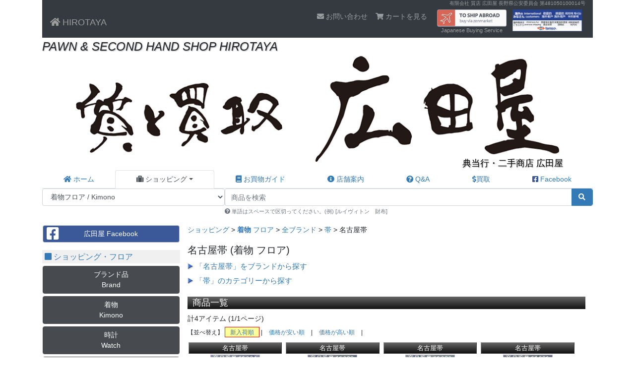

--- FILE ---
content_type: text/html; charset=UTF-8
request_url: https://www.hirotaya.co.jp/shopping/kimono/ALL/obi/nagoya-obi/1.html
body_size: 7050
content:
<!DOCTYPE html>
<html xmlns="http://www.w3.org/1999/xhtml" xml:lang="ja" lang="ja">
<head>
<meta charset="UTF-8" />
<meta http-equiv="X-UA-Compatible" content="IE=edge" />
<meta name="viewport" content="width=device-width, initial-scale=1.0 /">
<meta name="format-detection" content="telephone=no" />
<meta http-equiv="default-style" content="default" />
<link rel="shortcut icon" href="/favicon.ico" />
<link rel="stylesheet" media="all" href="/css/shared/include.css?v=20200809" title="default" />
<link rel="stylesheet" media="all" href="/css/shopping/shopping.css" title="default" />
<script src="/js/include.js"></script>
<script type="text/javascript" src="/js/shopping/shopping_menu.js" charset="UTF-8"></script>
<meta name="keywords" content="ブランド,リサイクル,質屋,通販,ブランドショップ,ルイヴィトン,呉服,和装,ウォッチ,時計,楽器,家電,お宝,ナイフ" />
<meta name="description" content="名古屋帯 着物質屋通販 - 激安リサイクルショップ" />
<title>名古屋帯 リサイクル 着物 - リサイクルショップ 広田屋 - 長野のブランド質屋通販</title>
</head>

<body id="shoppingSCategoryList">
<!--#container--><div id="container" class="container">
<!--header--><header id="header">
<!--nav-header--><div class="nav-header">
<div id="secondhandDealerNo">
<p title="古物商許可証番号"><a href="/guide/tuhanho.html">有限会社 質店 広田屋
長野県公安委員会
第481050100014号</a></p>
</div>

<nav class="navbar navbar-expand-md navbar-dark bg-dark">

<a class="navbar-brand" href="/"><span class="fas fa-home"></span> HIROTAYA</a>
<button type="button" class="navbar-toggler" data-toggle="collapse" data-target="#nav-menu-1">
<span class="sr-only">Toggle navigation</span>
<span class="fas fa-bars"><span class="menu">MENU</span></span>
</button>

<div class="collapse navbar-collapse justify-content-end" id="nav-menu-1">
<ul class="navbar-nav">
<li class="nav-item d-block d-md-none"><a class="nav-link" href="/" title="ホーム"><span class="fas fa-home fa-fw"></span> ホーム</a></li>
<li class="nav-item d-block d-md-none active"><a class="nav-link" href="/shopping/" title="ショッピング"><span class="fas fa-suitcase fa-fw"></span> ショッピング</a></li>
<li class="nav-item d-block d-md-none active"><a class="nav-link btn btn-warning" href="/order/cart.html"><span class="fas fa-shopping-cart"></span> カートの中を見る</a></li>
<li class="nav-item d-block d-md-none active"><a class="nav-link" href="/shopping/brand/" title="ブランド品 フロア">ブランド品 (Brand)</a></li>
<li class="nav-item d-block d-md-none active"><a class="nav-link" href="/shopping/kimono/" title="着物 フロア">着物 (Kimono)</a></li>
<li class="nav-item d-block d-md-none active"><a class="nav-link" href="/shopping/watch/" title="時計 フロア">時計 (Watch)</a></li>
<li class="nav-item d-block d-md-none active"><a class="nav-link" href="/shopping/jewelry/" title="ジュエリー フロア">ジュエリー (Jewelry)</a></li>
<li class="nav-item d-block d-md-none active"><a class="nav-link" href="/shopping/electronics/" title="家電 フロア">家電 (Electronics)</a></li>
<li class="nav-item d-block d-md-none active"><a class="nav-link" href="/shopping/fashion/" title="ファッション フロア">ファッション (Fashion)</a></li>
<li class="nav-item d-block d-md-none active"><a class="nav-link" href="/shopping/art/" title="美術品 フロア">美術品 (Art)</a></li>
<li class="nav-item d-block d-md-none active"><a class="nav-link" href="/shopping/instrument/" title="楽器 フロア">楽器 (Instrument)</a></li>
<li class="nav-item d-block d-md-none active"><a class="nav-link" href="/shopping/treasure/" title="お宝 フロア">お宝 (treasure)</a></li>
<li class="nav-item d-block d-md-none active"><a class="nav-link" href="/shopping/custom-knife/" title="カスタムナイフ フロア">カスタムナイフ (Custom Knife)</a></li>
<li class="nav-item d-block d-md-none active"><a class="nav-link" href="/shopping/gold_and_silver/" title="金製品・銀製品 フロア">金製品・銀製品 (Gold &amp; Silver)</a></li>
<li class="nav-item d-block d-md-none"><a class="nav-link" href="/guide/" title="お買物ガイド"><span class="fas fa-book fa-fw"></span> お買物ガイド</a></li>
<li class="nav-item d-block d-md-none"><a class="nav-link" href="/shop/" title="店舗案内"><span class="fas fa-info-circle fa-fw"></span> 店舗案内</a></li>
<li class="nav-item d-block d-md-none"><a class="nav-link" href="/faq/" title="Q&amp;A"><span class="fas fa-question-circle fa-fw"></span> Q&amp;A</a></li>
<li class="nav-item d-block d-md-none"><a class="nav-link" href="/purchase/" title="買取"><span class="fas fa-dollar-sign fa-fw"></span>買取</a></li>
<li class="nav-item d-block d-md-none"><a href="https://www.facebook.com/%E8%B3%AA%E5%BA%97-%E5%BA%83%E7%94%B0%E5%B1%8B-hirotaya-%E3%83%96%E3%83%A9%E3%83%B3%E3%83%89%E8%B2%A9%E5%A3%B2-%E8%B2%B7%E5%8F%96%E3%82%8A-352056168551063/" target="_blank" title="Facebook"><span class="fab fa-facebook-square fa-fw"></span> Facebook</a></li>
<li class="nav-item"><a class="nav-link" href="/contact/" title="お問い合わせ"><span class="fas fa-envelope"></span> お問い合わせ</a></li>
<li class="nav-item d-none d-md-block"><a class="nav-link" href="/order/cart.html"><span class="fas fa-shopping-cart"></span> カートを見る</a></li>
<li class="nav-item headerBanner"><div class="form-row">
<div class="headerBanner col ml-3 p-0">
<a href="https://zenmarket.jp/en/" target="_blank"><img src="//zenmarket.jp/img/partnership/common/banner_en/b235_60.png" alt="Buying proxy service (Goods from Japanese online shops and auctions). Buy from Japan with Zenmarket.Jp!" /></a><span class="notes"><a href="https://zenmarket.jp/"  target="_blank">Japanese Buying Service</a></span>
</div>
<div class="headerBanner col p-0">
<a href="https://www.tenso.com/static/lp_shop_index?ad_code1=BN-20180207115611" target="_blank"><img src="/images/banner/ipb_320x100_5l.gif" alt="海外発送/国際配送サービスの転送コム" title="" /></a>
</div>
</div>

</li>
</ul>
</div><!-- /.navbar-collapse -->
</nav>
</div><!--/nav-header-->

<!--top--><div id="top">
<h1><span>PAWN &amp; SECOND HAND SHOP HIROTAYA</span></h1>
<p class="logo"><a href="/"><img src="/images/skin/header/hirotaya_logo_2019.png" width="1140" height="222" alt="質と買取 質店・広田屋" title="質と買取 質店・広田屋" /></a></p>
<p class="zh" lang="zh"><small class="zh" lang="zh">典当行・二手商店 広田屋</small></p>
</div><!--/top-->

<!--globalNav--><nav id="globalNav" class="d-none d-md-block">
<ul class="nav nav-tabs nav-fill"><!--
--><li class="nav-item gNav1"><a class="nav-link" href="/" title="ホーム"><span class="fas fa-home"></span> ホーム</a></li><!--

--><li class="nav-item dropdown gNav2"><a class="nav-link dropdown-toggle active" href="/shopping/" data-toggle="dropdown" title="ショッピング"><span class="fas fa-suitcase"></span> ショッピング<span class="caret"></span></a>
<div class="dropdown-menu">
<a class="dropdown-item" href="/shopping/brand/" title="ブランド品 フロア">ブランド品 / Brand</a>
<a class="dropdown-item" href="/shopping/kimono/" title="着物 フロア">着物 / Kimono</a>
<a class="dropdown-item" href="/shopping/watch/" title="時計 フロア">時計 / Watch</a>
<a class="dropdown-item" href="/shopping/jewelry/" title="ジュエリー フロア">ジュエリー / Jewelry</a>
<a class="dropdown-item" href="/shopping/electronics/" title="家電 フロア">家電 / Electronics</a>
<a class="dropdown-item" href="/shopping/fashion/" title="ファッション フロア">ファッション / Fashion</a>
<a class="dropdown-item" href="/shopping/art/" title="美術品 フロア">美術品 / Art</a>
<a class="dropdown-item" href="/shopping/instrument/" title="楽器 フロア">楽器 / Instrument</a>
<a class="dropdown-item" href="/shopping/treasure/" title="お宝 フロア">お宝 / treasure</a>
<a class="dropdown-item" href="/shopping/custom-knife/" title="カスタムナイフ フロア">カスタムナイフ / Custom Knife</a>
<a class="dropdown-item" href="/shopping/gold_and_silver/" title="金製品・銀製品 フロア">金製品・銀製品 / Gold &amp; Silver</a>
</div>
</li><!--
--><li class="nav-item gNav3"><a class="nav-link" href="/guide/" title="お買物ガイド"><span class="fas fa-book"></span> お買物ガイド</a></li><!--
--><li class="nav-item gNav4"><a class="nav-link" href="/shop/" title="店舗案内"><span class="fas fa-info-circle"></span> 店舗案内</a></li><!--
--><li class="nav-item gNav5"><a class="nav-link" href="/faq/" title="Q&amp;A"><span class="fas fa-question-circle"></span> Q&amp;A</a></li><!--
--><li class="nav-item gNav6"><a class="nav-link" href="/purchase/" title="買取"><span class="fas fa-dollar-sign"></span>買取</a></li><!--
--><li class="nav-item gNav7"><a class="nav-link" href="https://www.facebook.com/%E8%B3%AA%E5%BA%97-%E5%BA%83%E7%94%B0%E5%B1%8B-hirotaya-%E3%83%96%E3%83%A9%E3%83%B3%E3%83%89%E8%B2%A9%E5%A3%B2-%E8%B2%B7%E5%8F%96%E3%82%8A-352056168551063/" target="_blank" title="Facebook"><span class="fab fa-facebook-square"></span> Facebook</a></li><!--
--></ul>
</nav><!--/globalNav-->
<!--itemSearchBox--><div id="itemSearchBox">
<form action="/search/" method="get" id="searchForm" role="search">
<div class="form-row">
<!--col--><div class="col pr-0">
<select name="fc" class="form-control" onchange="jQuery('#searchKeyword').attr('placeholder', 
jQuery('option:selected', this).text() + 'の商品を検索'
);">
<option value="">全フロア / All floors</option>
<option value="brand">ブランド品フロア / Brand</option>
<option value="kimono" selected="selected">着物フロア / Kimono</option>
<option value="watch">時計フロア / Watch</option>
<option value="jewelry">ジュエリーフロア / Jewelry</option>
<option value="electronics">家電フロア / Electronics</option>
<option value="fashion">ファッションフロア / Fashion</option>
<option value="art">美術品フロア / Art</option>
<option value="instrument">楽器フロア / Instrument</option>
<option value="treasure">お宝フロア / treasure</option>
<option value="custom-knife">カスタムナイフフロア / Custom Knife</option>
<option value="gold_and_silver">金製品・銀製品フロア / Gold &amp; Silver</option>
</select>
</div><!--/col-->

<!--col--><div class="col-8 pl-0">
<div class="input-group">
<input class="form-control" type="text" name="q" id="searchWord" size="20" maxlength="200" placeholder="商品を検索" title="予約検索" value="" required="required" />
<div class="input-group-append">
<button class="btn btn-primary form-control" type="submit" title="検索"><span class="fas fa-fw fa-search"></span></button>
</div>
</div>
<small class="help form-text text-muted d-none d-md-block"><span class="fas fa-question-circle"></span> 単語はスペースで区切ってください。(例) [ルイヴィトン　財布]</small>
</div><!--/col-->
</div><!--form-row-->

<small class="help form-text text-muted d-block d-md-none ml-1"><span class="fas fa-question-circle"></span> 単語はスペースで区切ってください。(例) [ルイヴィトン　財布]</small>
</form>
</div><!--/itemSearchBox-->
</header><!--/header--><!--#wrapper--><div id="wrapper" class="container-fluid">
<!--wrapper_row--><div class="row">

<!--#main--><main id="main" class="col-lg-9 order-lg-2 contents">
<!--article--><article>
<!--section--><div class="section" id="topicpath">
<p><a href="/shopping/">ショッピング</a> &gt; 
<a href="/shopping/kimono/"><em>着物</em> フロア</a> &gt; 
<a href="/shopping/kimono/ALL/1.html">全ブランド</a> &gt; 
<a href="/shopping/kimono/ALL/obi/1.html">帯</a> &gt; 
名古屋帯
</p>
</div><!--/section-->

<!--section--><div class="section floorTop">
<h2> 名古屋帯 <span class="floorName">(着物 フロア)</span></h2>

<!--brandList--><div id="brandList">
<h3 class="list" id="brandH"><a href="#brandMenu" onclick="return hideShowElement('brandNameList');">「名古屋帯」をブランドから探す</a></h3>

<ul id="brandNameList">
<li><a href="/shopping/kimono/misc/obi/nagoya-obi/1.html" title="その他">その他</a></li>
</ul>
</div><!--/brandList-->
<!--categoryList--><div id="categoryList">
<h3 class="list" id="categoryH"><a href="#categoryMenu" onclick="return hideShowElement('categoryNameList');">「帯」のカテゴリーから探す</a></h3>

<div id="categoryNameList">
<h4><a href="/shopping/kimono/ALL/obi/1.html"> 帯</a></h4>
<ul>
<li><a href="/shopping/kimono/ALL/obi/nagoya-obi/1.html">名古屋帯</a></li>
</ul>

</div>
</div><!--/categoryList-->

</div><!--/section-->

<!--kimono floor--><div class="kimono">

<!--section--><div class="section" id="items">
<h3> 商品一覧</h3>

<p>計4アイテム (1/1ページ)</p>

<div class="order_select">
<p>【並べ替え】
<span class="order_new current"><a href="/shopping/kimono/ALL/obi/nagoya-obi/1.html" rel="nofollow">新入荷順</a></span> | 
<span class="order_low"><a href="/shopping/kimono/ALL/obi/nagoya-obi/1.html?order=low" rel="nofollow">価格が安い順</a></span> | 
<span class="order_high"><a href="/shopping/kimono/ALL/obi/nagoya-obi/1.html?order=high" rel="nofollow">価格が高い順</a></span> | 
</p>
</div>


<div class="items">
<h4 class="nobrand"><span class="brand">&nbsp;</span> <span class="category">名古屋帯</span></h4>
<p class="photo"><a href="/shopping/kimono/Detail/11064.html" title="詳細ページへ"><img src="/images/goods/kimono/11/11064-1_prev.jpg" width="100" alt="商品番号 11064 : Misc 名古屋帯" title="" /></a></p>

<div class="statuses">
<ul>
<li class="rank A">中古 A</li></ul>
</div>

<ul>
<li class="price">8,000円</li>
<li class="itemName"><a href="/shopping/kimono/Detail/11064.html">片輪車 </a></li>
</ul>
</div>
<div class="items">
<h4 class="nobrand"><span class="brand">&nbsp;</span> <span class="category">名古屋帯</span></h4>
<p class="photo"><a href="/shopping/kimono/Detail/11063.html" title="詳細ページへ"><img src="/images/goods/kimono/11/11063-1_prev.jpg" width="100" alt="商品番号 11063 : Misc 名古屋帯" title="" /></a></p>

<div class="statuses">
<ul>
<li class="rank A">中古 A</li></ul>
</div>

<ul>
<li class="price">8,000円</li>
<li class="itemName"><a href="/shopping/kimono/Detail/11063.html">吉祥紋 </a></li>
</ul>
</div>
<div class="items">
<h4 class="nobrand"><span class="brand">&nbsp;</span> <span class="category">名古屋帯</span></h4>
<p class="photo"><a href="/shopping/kimono/Detail/11062.html" title="詳細ページへ"><img src="/images/goods/kimono/11/11062-1_prev.jpg" width="100" alt="商品番号 11062 : Misc 名古屋帯" title="" /></a></p>

<div class="statuses">
<ul>
<li class="rank A">中古 A</li></ul>
</div>

<ul>
<li class="price">8,000円</li>
<li class="itemName"><a href="/shopping/kimono/Detail/11062.html">渦巻 紗 夏帯 </a></li>
</ul>
</div>
<div class="items">
<h4 class="nobrand"><span class="brand">&nbsp;</span> <span class="category">名古屋帯</span></h4>
<p class="photo"><a href="/shopping/kimono/Detail/11061.html" title="詳細ページへ"><img src="/images/goods/kimono/11/11061-1_prev.jpg" width="100" alt="商品番号 11061 : Misc 名古屋帯" title="" /></a></p>

<div class="statuses">
<ul>
<li class="rank Aminus">中古 A-</li></ul>
</div>

<ul>
<li class="price">7,000円</li>
<li class="itemName"><a href="/shopping/kimono/Detail/11061.html">牡丹と紗綾型 </a></li>
</ul>
</div>


</div><!--/section-->
</div><!--/kimono floor-->


</article><!--/article-->

</main><!--/#main-->

<!--sidebar--><aside id="sidebar" class="col-lg-3 order-lg-1">
<div class="corner" id="fbMenu">
<h2 class="sr-only"><span class="fab fa-facebook-square"></span> Facebook</h2>
<!--inner--><div class="inner">
<ul class="list-unstyled row">
<li class="col-12 col-md-4 col-lg-12 facebook"><a class="btn btn-default" href="https://www.facebook.com/%E8%B3%AA%E5%BA%97-%E5%BA%83%E7%94%B0%E5%B1%8B-hirotaya-%E3%83%96%E3%83%A9%E3%83%B3%E3%83%89%E8%B2%A9%E5%A3%B2-%E8%B2%B7%E5%8F%96%E3%82%8A-352056168551063/" target="_blank" title="Facebook"><span class="fab fa-facebook-square  fa-fw fa-2x"></span> 広田屋 Facebook</a></li>
</ul>
</div><!--/inner-->
</div>

<div class="corner" id="floorMenu">
<h2><a href="/shopping/"><span class="fas fa-square"></span> ショッピング・フロア</a></h2>
<!--inner--><div class="inner">
<ul class="list-unstyled row">
<li class="col-6 col-md-4 col-lg-12"><a class="btn btn-floor" href="/shopping/brand/" title="ブランド品 フロア">ブランド品<br />Brand</a></li>
<li class="col-6 col-md-4 col-lg-12"><a class="btn btn-floor" href="/shopping/kimono/" title="着物 フロア">着物<br />Kimono</a></li>
<li class="col-6 col-md-4 col-lg-12"><a class="btn btn-floor" href="/shopping/watch/" title="時計 フロア">時計<br />Watch</a></li>
<li class="col-6 col-md-4 col-lg-12"><a class="btn btn-floor" href="/shopping/jewelry/" title="ジュエリー フロア">ジュエリー<br />Jewelry</a></li>
<li class="col-6 col-md-4 col-lg-12"><a class="btn btn-floor" href="/shopping/electronics/" title="家電 フロア">家電<br />Electronics</a></li>
<li class="col-6 col-md-4 col-lg-12"><a class="btn btn-floor" href="/shopping/fashion/" title="ファッション フロア">ファッション<br />Fashion</a></li>
<li class="col-6 col-md-4 col-lg-12"><a class="btn btn-floor" href="/shopping/art/" title="美術品 フロア">美術品<br />Art</a></li>
<li class="col-6 col-md-4 col-lg-12"><a class="btn btn-floor" href="/shopping/instrument/" title="楽器 フロア">楽器<br />Instrument</a></li>
<li class="col-6 col-md-4 col-lg-12"><a class="btn btn-floor" href="/shopping/treasure/" title="お宝 フロア">お宝<br />treasure</a></li>
<li class="col-6 col-md-4 col-lg-12"><a class="btn btn-floor" href="/shopping/custom-knife/" title="カスタムナイフ フロア">カスタムナイフ<br />Custom Knife</a></li>
<li class="col-6 col-md-4 col-lg-12"><a class="btn btn-floor" href="/shopping/gold_and_silver/" title="金製品・銀製品 フロア">金製品・銀製品<br />Gold &amp; Silver</a></li>
</ul>
</div><!--/inner-->
</div>

<div class="corner" id="infoMenu">
<h2 title="インフォメーション"><span class="fas fa-square"></span> インフォメーション</h2>
<!--inner--><div class="inner">
<ul class="list-unstyled row">
<li class="col-6 col-md-4 col-lg-12"><a class="btn btn-warning" href="/order/cart.html"><span class="fas fa-shopping-cart"></span> カートの中を見る</a></li>
<li class="col-6 col-md-4 col-lg-12"><a class="btn btn-default" href="/shopping/"><span class="fas fa-suitcase fa-fw"></span> ショッピング</a></li>
<li class="col-6 col-md-4 col-lg-12"><a class="btn btn-default" href="/guide/"><span class="fas fa-book fa-fw"></span> お買物ガイド</a></li>
<li class="col-6 col-md-4 col-lg-12"><a class="btn btn-default" href="/guide/after_service.html"><span class="fas fa-medkit fa-fw"></span> 保証・アフターサービス</a></li>
<li class="col-6 col-md-4 col-lg-12"><a class="btn btn-default" href="/guide/postage_list.html"><span class="fas fa-truck fa-fw"></span> 全国送料一覧</a></li>
<li class="col-6 col-md-4 col-lg-12"><a class="btn btn-default" href="/guide/tuhanho.html"><span class="far fa-file-alt fa-fw"></span> 通販法表記</a></li>
<li class="col-6 col-md-4 col-lg-12"><a class="btn btn-default" href="/guide/ivory.html"><span class="fas fa-chess-knight fa-fw"></span> 特別国際種事業者</a></li>
<li class="col-6 col-md-4 col-lg-12"><a class="btn btn-default" href="https://www.facebook.com/%E8%B3%AA%E5%BA%97-%E5%BA%83%E7%94%B0%E5%B1%8B-hirotaya-%E3%83%96%E3%83%A9%E3%83%B3%E3%83%89%E8%B2%A9%E5%A3%B2-%E8%B2%B7%E5%8F%96%E3%82%8A-352056168551063/" target="_blank" title="Facebook"><span class="fab fa-facebook-square  fa-fw"></span> Facebook</a></li>
<li class="col-6 col-md-4 col-lg-12"><a class="btn btn-default" href="/feed/rss.xml"><span class="fas fa-rss fa-fw"></span> RSS 新入荷情報配信</a></li>
<li class="col-6 col-md-4 col-lg-12"><a class="btn btn-default" href="/contact/"><span class="fas fa-envelope fa-fw"></span> お問い合わせ</a></li>
</ul>
</div><!--/inner-->
</div>
<div class="corner" id="sideBanner">
<!--inner--><div class="inner">
<a href="https://zenmarket.jp/en/" target="_blank"><img src="//zenmarket.jp/img/partnership/common/banner_en/b235_60.png" alt="Buying proxy service (Goods from Japanese online shops and auctions). Buy from Japan with Zenmarket.Jp!" /></a><span class="notes"><a href="https://zenmarket.jp/"  target="_blank">Japanese Buying Service</a></span>
</div><!--/inner-->

<!--inner--><div class="inner">
<a href="https://www.tenso.com/static/lp_shop_index?ad_code1=BN-20180207115611" target="_blank"><img src="/images/banner/ipb_320x100_5l.gif" alt="海外発送/国際配送サービスの転送コム" title="" /></a>
<a href="https://www.tenso.com/static/lp_shop_index?ad_code1=BN-20180207115611" target="_blank"><img src="//www2.tenso.com/ext/banner.php?f=ipb02_320_100_5l.gif" alt="海外発送/国際配送サービスの転送コム" title="" class="tensoBanner" /></a>
</div><!--/inner-->
</div>
<!--bizCalendar--><div class="corner" id="bizCalendar">
<h2 title="休業日カレンダー"><span class="fas fa-calendar"></span> 休業日カレンダー</h2>
<!--inner--><div class="inner">
<table class="calendar">
<caption><span class="fas fa-calendar"></span> 2026年01月 休業日 <span class="nextMonth"><a href="/shop/">翌月 <span class="fas fa-angle-double-right"></span></a></span></caption>
<thead>
<tr>
<th class="sun">日</th>
<th class="weekday">月</th>
<th class="weekday">火</th>
<th class="weekday">水</th>
<th class="weekday">木</th>
<th class="weekday">金</th>
<th class="sat">土</th>
</tr>
</thead>

<tbody>
<tr>
<td class="sun">
&nbsp;</td>
<td class="weekday">
&nbsp;</td>
<td class="weekday">
&nbsp;</td>
<td class="weekday">
&nbsp;</td>
<td class="weekday holiday" title="元日">
<p><span class="day">1</span></p><div class="shop">
<p class="ht">&nbsp;</p>
</div>
</td>
<td class="weekday">
<p><span class="day">2</span></p><div class="shop">
<p class="ht">&nbsp;</p>
</div>
</td>
<td class="sat">
<p><span class="day">3</span></p><div class="shop">
<p class="ht">&nbsp;</p>
</div>
</td>
</tr>
<tr>
<td class="sun">
<p><span class="day">4</span></p><div class="shop">
<p class="ht">&nbsp;</p>
</div>
</td>
<td class="weekday">
<p><span class="day">5</span></p><div class="shop">
<p class="ht">&nbsp;</p>
</div>
</td>
<td class="weekday">
<p><span class="day">6</span></p><div class="shop">
<p class="ht"><span class="btn btn-xs btn-danger" title="本店">本</span></p>
</div>
</td>
<td class="weekday">
<p><span class="day">7</span></p><div class="shop">
<p class="ht">&nbsp;</p>
</div>
</td>
<td class="weekday">
<p><span class="day">8</span></p><div class="shop">
<p class="ht">&nbsp;</p>
</div>
</td>
<td class="weekday">
<p><span class="day">9</span></p><div class="shop">
<p class="ht">&nbsp;</p>
</div>
</td>
<td class="sat">
<p><span class="day">10</span></p><div class="shop">
<p class="ht">&nbsp;</p>
</div>
</td>
</tr>
<tr>
<td class="sun">
<p><span class="day">11</span></p><div class="shop">
<p class="ht">&nbsp;</p>
</div>
</td>
<td class="weekday holiday" title="成人の日">
<p><span class="day">12</span></p><div class="shop">
<p class="ht">&nbsp;</p>
</div>
</td>
<td class="weekday">
<p><span class="day">13</span></p><div class="shop">
<p class="ht"><span class="btn btn-xs btn-danger" title="本店">本</span></p>
</div>
</td>
<td class="weekday">
<p><span class="day">14</span></p><div class="shop">
<p class="ht">&nbsp;</p>
</div>
</td>
<td class="weekday">
<p><span class="day">15</span></p><div class="shop">
<p class="ht">&nbsp;</p>
</div>
</td>
<td class="weekday">
<p><span class="day">16</span></p><div class="shop">
<p class="ht">&nbsp;</p>
</div>
</td>
<td class="sat">
<p><span class="day">17</span></p><div class="shop">
<p class="ht">&nbsp;</p>
</div>
</td>
</tr>
<tr>
<td class="sun">
<p><span class="day">18</span></p><div class="shop">
<p class="ht">&nbsp;</p>
</div>
</td>
<td class="weekday">
<p><span class="day">19</span></p><div class="shop">
<p class="ht">&nbsp;</p>
</div>
</td>
<td class="weekday">
<p><span class="day">20</span></p><div class="shop">
<p class="ht"><span class="btn btn-xs btn-danger" title="本店">本</span></p>
</div>
</td>
<td class="weekday">
<p><span class="day">21</span></p><div class="shop">
<p class="ht">&nbsp;</p>
</div>
</td>
<td class="weekday">
<p><span class="day">22</span></p><div class="shop">
<p class="ht">&nbsp;</p>
</div>
</td>
<td class="weekday">
<p><span class="day">23</span></p><div class="shop">
<p class="ht">&nbsp;</p>
</div>
</td>
<td class="sat">
<p><span class="day">24</span></p><div class="shop">
<p class="ht">&nbsp;</p>
</div>
</td>
</tr>
<tr>
<td class="sun">
<p><span class="day">25</span></p><div class="shop">
<p class="ht">&nbsp;</p>
</div>
</td>
<td class="weekday">
<p><span class="day">26</span></p><div class="shop">
<p class="ht">&nbsp;</p>
</div>
</td>
<td class="weekday">
<p><span class="day">27</span></p><div class="shop">
<p class="ht"><span class="btn btn-xs btn-danger" title="本店">本</span></p>
</div>
</td>
<td class="weekday">
<p><span class="day">28</span></p><div class="shop">
<p class="ht">&nbsp;</p>
</div>
</td>
<td class="weekday">
<p><span class="day">29</span></p><div class="shop">
<p class="ht">&nbsp;</p>
</div>
</td>
<td class="weekday">
<p><span class="day">30</span></p><div class="shop">
<p class="ht">&nbsp;</p>
</div>
</td>
<td class="sat">
<p><span class="day">31</span></p><div class="shop">
<p class="ht">&nbsp;</p>
</div>
</td>
</tr>
</tbody>
</table>

<div class="explanatory">
<p><span class="btn btn-xs btn-danger" title="本店">本</span> <a href="/shop/#honten">本店</a>
</div>
</div><!--/inner-->
</div><!--/bizCalendar-->

<div class="corner" id="brandMenu">
<h2 title="ブランド"><span class="fas fa-square fa-fw"></span>ブランド</h2>
<!--inner--><div class="inner">
<h3>着物 フロア</h3>
<ul class="row m-0">
<li class="col-6 col-md-4 col-lg-12"><a href="/shopping/kimono/misc/1.html" title="その他">その他</a></li>
</ul>
</div><!--/inner-->
</div>

<div class="corner" id="categoryMenu">
<h2 title="カテゴリー"><span class="fas fa-fw fa-square"></span>カテゴリー</h2>
<!--inner--><div class="inner">
<h3>着物 フロア</h3>
<h4 class="mt-0"><a href="/shopping/kimono/ALL/kimono/1.html">着物</a></h4>
<ul class="row m-0">
<li class="col-6 col-md-4 col-lg-12"><a href="/shopping/kimono/ALL/kimono/furisode/1.html">振袖</a></li>
<li class="col-6 col-md-4 col-lg-12"><a href="/shopping/kimono/ALL/kimono/houmongi/1.html">訪問着</a></li>
<li class="col-6 col-md-4 col-lg-12"><a href="/shopping/kimono/ALL/kimono/komon/1.html">小紋</a></li>
<li class="col-6 col-md-4 col-lg-12"><a href="/shopping/kimono/ALL/kimono/muji/1.html">無地</a></li>
<li class="col-6 col-md-4 col-lg-12"><a href="/shopping/kimono/ALL/kimono/tsumugi/1.html">紬</a></li>
</ul>

<h4 class="mt-0"><a href="/shopping/kimono/ALL/obi/1.html">帯</a></h4>
<ul class="row m-0">
<li class="col-6 col-md-4 col-lg-12"><a href="/shopping/kimono/ALL/obi/nagoya-obi/1.html">名古屋帯</a></li>
</ul>

</div><!--/inner-->
</div>
</aside><!--/sidebar-->
</div><!--/wrapper_row-->
</div><!--/#wrapper-->
<!--footer--><footer id="footer">
<!--footerNav--><div id="footerNav">
<ul>
<li><a href="/contact/">お問い合わせ</a></li><!-- 
--><li><a href="/shop/">店舗案内</a></li><!-- 
--><li><a href="/guide/tuhanho.html">通販法表記</a></li><!-- 
--><li><a href="/guide/ivory.html">特別国際種事業者の表示</a></li><!-- 
--><li><a href="/guide/privacy.html">プライバシーポリシー</a></li><!-- 
--><li><a href="/link/">リンク</a></li><!--
--><li><a href="/sitemap/">サイトマップ</a></li><!-- 
--><li><a href="https://www.facebook.com/%E8%B3%AA%E5%BA%97-%E5%BA%83%E7%94%B0%E5%B1%8B-hirotaya-%E3%83%96%E3%83%A9%E3%83%B3%E3%83%89%E8%B2%A9%E5%A3%B2-%E8%B2%B7%E5%8F%96%E3%82%8A-352056168551063/" target="_blank">Facebook</a></li><!-- 
--></ul>
</div><!--/footerNav-->

<!--freePostageCampaign--><div class="freePostageCampaign">
<p>ブランド質屋通販 質店 広田屋なら全品送料無料！</p>
</div><!--/freePostageCampaign-->

<!--shops--><div class="shops">
<address class="qrcode">
<span class="notes"><img src="/images/qrcode/hirotaya.co.jp_qrcode.png" width="123" height="123" alt="広田屋のURLのQRコードです。" title="広田屋のURLのQRコードです。" /></span><br />
<span class="notes">www.hirotaya.co.jp</span>
</address>

<!--inner--><div class="inner">

<!--inner2--><div class="inner2">
<address class="shopAddress">
<span class="notes">ブランド質屋通販・時計・家電・宝石・楽器…</span><br />
<span class="shop"><a href="/shop/#honten">質店・広田屋 (本店)</a></span><br />
<span class="address">住所 長野県長野市金井田112</span>
</address>
</div><!--/inner2-->

</div><!--/inner-->
</div><!--/shops-->


<address class="copyright">
<span class="email"><span class="fas fa-envelope" title="&#69;&#109;&#97;&#105;&#108;"></span> <script>showEmail();</script></span><br />
<span class="copyright">Copyright &copy; 2026 PAWN &amp; SECOND HAND SHOP HIROTAYA Co.,Ltd. All Rights Reserved.</span></address>


</footer><!--/footer-->

<!-- WorldShopping Checkout -->
<script charset="UTF-8" async="true" src="https://checkout-api.worldshopping.jp/v1/script?token=hirotaya_co_jp"></script>
<!-- End WorldShopping Checkout -->
</div><!--/#container-->
</body>
</html>


--- FILE ---
content_type: text/css
request_url: https://www.hirotaya.co.jp/css/shared/include.css?v=20200809
body_size: 272
content:
@charset "UTF-8";
/*	サイト共通 CSS	*/
/*
@import url(basic.css);
@import "shared.css";
@import "header.css";
@import "footer.css";
@import "sidebar.css";
@import "contents.css";
@import "input_forms.css";
@import "color_styles.css";
@import "buttons.css";
@import "../lightbox.css";
*/
@import url(../../lib/fonts/fontawesome5/css/all.min.css);
@import url(../../bs4/css/bootstrap.custom.css);
@import url(shared.css);
@import url(footer.css);
@import url("footer.css?v=20200809");
@import url(../lightbox.css);


--- FILE ---
content_type: text/css
request_url: https://www.hirotaya.co.jp/css/shopping/shopping.css
body_size: 1767
content:
@charset "UTF-8";
/*	ショッピング	*/
/*	ショッピングトップ	*/
/* line 6, ../../sass/shopping/shopping.scss */
div#floorList li {
  width: 100%;
  margin: 0 5px 10px 0;
  display: inline-block;
  vertical-align: top;
}

/* line 13, ../../sass/shopping/shopping.scss */
div#floorList li a.btn {
  width: 100%;
  box-shadow: 2px 2px 3px rgba(0, 0, 0, 0.3);
}

/*タブレットサイズ以下*/
@media (max-width: 991px) {
  /* line 20, ../../sass/shopping/shopping.scss */
  div#floorList li {
    width: 100%;
  }
}
/*タブレットサイズ以上*/
@media (min-width: 768px) {
  /* line 27, ../../sass/shopping/shopping.scss */
  div#floorList li {
    width: 49%;
  }
}
/*デスクトップサイズ以上*/
@media (min-width: 992px) {
  /* line 34, ../../sass/shopping/shopping.scss */
  div#floorList li {
    width: 32%;
  }
}
/*	items - 商品一覧	*/
/* line 41, ../../sass/shopping/shopping.scss */
div.cycle {
  width: 100%;
  overflow: auto;
  margin: 0 0 10px 0;
}

/* line 47, ../../sass/shopping/shopping.scss */
div#items h3 {
  padding: 3px 0;
  text-indent: 10px;
  color: #fff;
  background: #111;
  background: linear-gradient(#666, #111);
}

/* line 54, ../../sass/shopping/shopping.scss */
div.items {
  margin: 0 0px 0 0;
  width: 24%;
  padding: 2px;
  line-height: 1.2;
  text-align: center;
  vertical-align: top;
  display: inline-block;
}

@media (max-width: 767px) {
  /* line 65, ../../sass/shopping/shopping.scss */
  div.items {
    width: 49%;
  }
}
@media (max-width: 480px) {
  /* line 71, ../../sass/shopping/shopping.scss */
  div.items {
    width: 100%;
  }
}
/* line 76, ../../sass/shopping/shopping.scss */
div.items h4 {
  margin: 0 0 2px 0;
  font-size: 13px;
  font-size: 0.8125rem;
  line-height: 1.0;
  color: #fff;
  background: #333;
}

/* line 84, ../../sass/shopping/shopping.scss */
div.items h4 span.brand {
  display: block;
  padding: 4px 0px;
  border-top: 1px solid #999;
  border-left: 1px solid #999;
  border-right: 1px solid #333;
  border-bottom: 1px solid #333;
  background: #111;
  background: linear-gradient(#666, #111);
  white-space: nowrap;
  overflow: hidden;
  text-overflow: ellipsis;
}

/* line 95, ../../sass/shopping/shopping.scss */
div.items h4.nobrand span.brand {
  display: block;
  padding: 4px 0px;
  background-repeat: repeat-y;
  background-position: top left;
  background-image: none;
  background: #fff;
  border: 1px solid #fff;
  border-bottom-width: 0px;
}

/* line 106, ../../sass/shopping/shopping.scss */
div.items h4 span.category {
  display: block;
  padding: 4px 0px;
  border-top: 1px solid #999;
  border-left: 1px solid #999;
  border-right: 1px solid #333;
  border-bottom: 1px solid #333;
  background: #111;
  background: linear-gradient(#666, #111);
  white-space: nowrap;
  overflow: hidden;
  text-overflow: ellipsis;
}

/* line 117, ../../sass/shopping/shopping.scss */
div.items ul {
  margin: 0;
  padding: 0;
  line-height: 1.2;
  list-style-type: none;
}

/* line 124, ../../sass/shopping/shopping.scss */
div.items .photo {
  margin: 0 auto;
  width: 100px;
  height: 100px;
  line-height: 1.0;
  overflow: hidden;
  border: 1px solid #bac;
  border-bottom-width: 0;
}

/* line 134, ../../sass/shopping/shopping.scss */
div.items .photo a {
  display: block;
  width: 100px;
  height: 100px;
  display: table-cell;
  vertical-align: middle;
  background: #f0f0f0;
}

/* line 151, ../../sass/shopping/shopping.scss */
div.items li.rank img {
  border: 1px solid #bac;
  border-top-width: 0;
}

/* line 156, ../../sass/shopping/shopping.scss */
div.items li.itemName span.brandName {
  display: block;
}

/* line 161, ../../sass/shopping/shopping.scss */
div.items div.statuses > ul {
  width: 100%;
  list-style-type: none;
  margin: 0;
  padding: 0;
}
/* line 167, ../../sass/shopping/shopping.scss */
div.items div.statuses > ul > li {
  width: 100px;
  margin: 0 auto;
  padding: 6px 0;
  text-align: center;
  font-size: 13px;
  font-size: 0.8125rem;
  font-weight: bold;
  color: #fff;
  border-radius: 2px;
  background: #636060;
  /* Old browsers */
  background: linear-gradient(to bottom, #a3a0a0 0%, #636060 100%);
  line-height: 1/0;
}

/*	ピックアップアイテム	*/
/* line 183, ../../sass/shopping/shopping.scss */
div#pickupItems h3 {
  padding: 3px 0;
  text-indent: 10px;
  color: #fff;
  background: #dbd597;
  background: linear-gradient(to bottom, #dbd597 0%, #b5af71 50%, #908a4c 100%);
}

/* line 190, ../../sass/shopping/shopping.scss */
div#pickupItems div.items h4 span.brand {
  border-top: 1px solid #ffc;
  border-left: 1px solid #ffc;
  border-right: 1px solid #550;
  border-bottom: 1px solid #550;
  color: #fff;
  background: #dbd597;
  background: linear-gradient(to bottom, #dbd597 0%, #b5af71 50%, #908a4c 100%);
}

/* line 199, ../../sass/shopping/shopping.scss */
div#pickupItems div.items h4.nobrand span.brand {
  display: block;
  padding: 4px 0px;
  background-repeat: repeat-y;
  background-position: top left;
  background-image: none;
  background: #fff;
  border: 1px solid #fff;
  border-bottom-width: 0px;
}

/* line 210, ../../sass/shopping/shopping.scss */
div#pickupItems div.items h4 span.category {
  border-top: 1px solid #ffc;
  border-left: 1px solid #ffc;
  border-right: 1px solid #550;
  border-bottom: 1px solid #550;
  color: #fff;
  background: #dbd597;
  background: linear-gradient(to bottom, #dbd597 0%, #b5af71 50%, #908a4c 100%);
}

/* line 219, ../../sass/shopping/shopping.scss */
div#pickupItems div.items .photo {
  width: 100px;
  height: 100px;
  border: 1px solid #7a7722;
  border-bottom-width: 0;
}

/* line 226, ../../sass/shopping/shopping.scss */
div#pickupItems div.items li.rank img {
  border: 1px solid #7a7722;
  border-top-width: 0;
}

/*	並び順	*/
/* line 233, ../../sass/shopping/shopping.scss */
div.order_select {
  font-size: smaller;
}

/* line 237, ../../sass/shopping/shopping.scss */
div.order_select span {
  padding: 3px 10px;
}

/* line 241, ../../sass/shopping/shopping.scss */
div.order_select span.current {
  color: #444;
  background: #ff9;
  border: 1px solid #f00;
}

/*	着物フロア 商品一覧 ブランド表示	*/
/* line 248, ../../sass/shopping/shopping.scss */
div.kimono div.items h4.nobrand span.brand {
  display: none;
}

/* line 251, ../../sass/shopping/shopping.scss */
div.kimono div#pickupItems div.items h4.nobrand span.brand {
  display: none;
}

/*==============================*/
/*	<floorLeadBox>	*/
/*==============================*/
/*	フロア紹介	- 商品一覧、詳細ページ等*/
/* line 260, ../../sass/shopping/shopping.scss */
main#main div.floorLeadBox {
  margin: 0 0 20px 0;
  padding: 10px;
  border: 2px solid #999;
  border-radius: 8px;
}

/* line 267, ../../sass/shopping/shopping.scss */
main#main div.floorLeadBox h3 {
  margin: 0 0 10px 0;
}

/* line 271, ../../sass/shopping/shopping.scss */
main#main div.floorLeadBox p {
  margin-bottom: 5px;
}

/* line 275, ../../sass/shopping/shopping.scss */
main#main div.floorLeadBox img.logo {
  float: left;
  margin: 0 10px 0 0;
}

/* line 280, ../../sass/shopping/shopping.scss */
main#main div.junk div.floorLeadBox {
  background: #fee;
  border-color: #f66;
}

/*==============================*/
/*	</floorLeadBox>	*/
/*==============================*/


--- FILE ---
content_type: text/css
request_url: https://www.hirotaya.co.jp/css/shared/shared.css
body_size: 4550
content:
@charset "UTF-8";
/*	サイト共通CSS	*/
/*
@media (max-width: 1000px) {}	1000px以下
@media (min-width: 1000px) {}	1000px以上

Bootstrap3 Memo
[xs]	モバイルサイズ	768px未満 (767px以下)
[sm]	タブレットサイズ	768px～991px
[md]	デスクトップサイズ	992px～1199px
[lg]	大画面サイズ	1200px以上
*/
/*==============================*/
/*	<Bootstrap 3 互換>	*/
/*==============================*/
/* line 19, ../../sass/shared/shared.scss */
.btn-xs {
  padding: 1px 5px;
  font-size: 12px;
  font-size: 0.75rem;
  line-height: 1.5;
  border-radius: 3px;
}

/* line 26, ../../sass/shared/shared.scss */
.btn-link {
  cursor: pointer;
}

/* line 30, ../../sass/shared/shared.scss */
.h1, .h2, .h3, h1, h2, h3 {
  margin-top: 0;
  margin-bottom: 10px;
  font-weight: bold;
}

/* line 36, ../../sass/shared/shared.scss */
h4, .h4, h5, .h5, h6, .h6 {
  margin-top: 10px;
  margin-bottom: 10px;
}

/* line 41, ../../sass/shared/shared.scss */
h1, h2, h3, h4, h5, h6, .h1, .h2, .h3, .h4, .h5, .h6 {
  font-family: inherit;
  font-weight: 500;
  line-height: 1.1;
  color: inherit;
}

/* line 48, ../../sass/shared/shared.scss */
h1, .h1 {
  font-size: 36px;
}

/* line 52, ../../sass/shared/shared.scss */
h2, .h2 {
  font-size: 30px;
}

/* line 56, ../../sass/shared/shared.scss */
h3, .h3 {
  font-size: 24px;
}

/* line 60, ../../sass/shared/shared.scss */
h4, .h4 {
  font-size: 18px;
}

/* line 64, ../../sass/shared/shared.scss */
h5, .h5 {
  font-size: 14px;
}

/* line 68, ../../sass/shared/shared.scss */
h6, .h6 {
  font-size: 12px;
}

/* line 73, ../../sass/shared/shared.scss */
p {
  margin: 0 0 10px 0;
}

/* line 77, ../../sass/shared/shared.scss */
ol, ul {
  margin-top: 0;
  margin-bottom: 10px;
}

@media (min-width: 768px) {
  /* line 83, ../../sass/shared/shared.scss */
  .dl-horizontal dt {
    float: left;
    width: 160px;
    overflow: hidden;
    clear: left;
    text-align: left;
    text-overflow: ellipsis;
    white-space: nowrap;
  }

  /* line 93, ../../sass/shared/shared.scss */
  .dl-horizontal dd {
    margin-left: 180px;
  }
}
/*==============================*/
/*	</Bootstrap 3 互換>	*/
/*==============================*/
@media print {
  /* line 113, ../../sass/shared/shared.scss */
  a[href]:after {
    content: "" !important;
  }
}
/* line 118, ../../sass/shared/shared.scss */
body {
  font-size: 14px;
  font-size: 0.875rem;
  line-height: 1.4;
  -webkit-print-color-adjust: exact;
  /* Chrome, Safari デフォルトで 背景の色と画像を印刷可能とする	*/
}

/*==============================*/
/*	<basic>	*/
/*==============================*/
/* line 131, ../../sass/shared/shared.scss */
main#main article {
  width: 100%;
  overflow: auto;
  margin: 0 0 100px 0;
}

@media (max-width: 767px) {
  /* 画像の伸縮設定 */
  /* line 139, ../../sass/shared/shared.scss */
  img {
    max-width: 100%;
    width: auto;
    height: auto;
  }
}
/* line 146, ../../sass/shared/shared.scss */
h2 {
  font-size: 20px;
  font-size: 1.25rem;
}

/* line 150, ../../sass/shared/shared.scss */
h3 {
  font-size: 18px;
  font-size: 1.125rem;
}

/* line 154, ../../sass/shared/shared.scss */
h4 {
  font-size: 16px;
  font-size: 1rem;
}

/* line 158, ../../sass/shared/shared.scss */
h5 {
  font-size: 15px;
  font-size: 0.9375rem;
}

/* line 162, ../../sass/shared/shared.scss */
h6 {
  font-size: 14px;
  font-size: 0.875rem;
}

/*==============================*/
/*	<table>	*/
/*==============================*/
/* line 169, ../../sass/shared/shared.scss */
table {
  width: 100%;
  margin: 0 auto;
  border-collapse: collapse;
}

/* line 175, ../../sass/shared/shared.scss */
table th,
table td {
  padding: 3px;
  border: 1px solid #ccc;
}

/* line 181, ../../sass/shared/shared.scss */
table th {
  text-align: center;
  color: #fff;
  background: #555;
}

/* line 187, ../../sass/shared/shared.scss */
table td {
  text-align: left;
  color: #555;
  background: #fff;
}

/* line 193, ../../sass/shared/shared.scss */
table thead th {
  color: #fff;
  background: #555;
}

/* line 198, ../../sass/shared/shared.scss */
table tfoot th {
  color: #444;
  background: #ddd;
}

/* line 203, ../../sass/shared/shared.scss */
table thead th a,
table thead th a:hover,
table tfoot th a,
table tfoot th a:hover {
  color: #ffc;
  background: transparent;
}

/* line 211, ../../sass/shared/shared.scss */
table tbody th {
  color: #444;
  background: #ddd;
}

/* line 216, ../../sass/shared/shared.scss */
table td.price {
  text-align: right;
}

/*==============================*/
/*	<header>	*/
/*==============================*/
/* line 229, ../../sass/shared/shared.scss */
header#header div.nav-header {
  background: #343a40;
}

/* line 234, ../../sass/shared/shared.scss */
header#header .navbar {
  margin-top: 0;
  padding-top: 0;
}

/* line 239, ../../sass/shared/shared.scss */
header#header .navbar-brand {
  padding-top: 10px;
  font-size: 18px;
  font-size: 1.125rem;
}

/* line 244, ../../sass/shared/shared.scss */
header#header .navbar-nav > li > a {
  padding-top: 5px;
}

/* line 248, ../../sass/shared/shared.scss */
nav#shoppingNav .navbar-nav > li > a {
  padding-left: 5px;
  padding-right: 0;
}

/* line 259, ../../sass/shared/shared.scss */
button.navbar-toggler .fa-bars {
  font-size: 24px;
  font-size: 1.5rem;
}

/* line 263, ../../sass/shared/shared.scss */
button.navbar-toggler .fa-bars span.menu {
  font-size: 9px;
  font-size: 0.5625rem;
  display: block;
}

/* line 268, ../../sass/shared/shared.scss */
header#header .navbar-dark .navbar-brand,
div.nav-header a,
nav.navbar-dark a {
  color: #9d9d9d;
  text-decoration: none;
}

/* line 275, ../../sass/shared/shared.scss */
header#header .navbar-dark .navbar-brand:hover,
div.nav-header a:hover,
nav.navbar-dark a:hover {
  color: #fff;
}

/*	タブレットサイズのみ	*/
@media (min-width: 768px) and (max-width: 991px) {
  /* line 283, ../../sass/shared/shared.scss */
  header#header ul.navbar-nav li.nav-item {
    font-size: 13px;
    font-size: 0.8125rem;
  }
}
/*タブレットサイズ以下*/
@media (max-width: 991px) {
  /* line 290, ../../sass/shared/shared.scss */
  header#header nav#globalNav .nav > li > a {
    padding-left: 10px;
    padding-right: 10px;
  }
}
/*	古物商許可証番号	*/
/* line 297, ../../sass/shared/shared.scss */
div#secondhandDealerNo p {
  margin: 0 15px 5px 0;
  text-align: right;
  font-size: 10px;
  font-size: 0.625rem;
}

/* line 303, ../../sass/shared/shared.scss */
header#header #top h1 {
  margin: 5px 0 5px 0;
  text-indent: 0;
  font-size: 24px;
  font-size: 1.5rem;
  font-style: italic;
  text-shadow: 1px 1px 2px rgba(0, 0, 0, 0.4);
}

/* line 311, ../../sass/shared/shared.scss */
header#header #top h1 small {
  margin-left: 0px;
  font-style: normal;
}

/* line 316, ../../sass/shared/shared.scss */
header#header #top p.logo {
  margin: 0;
}

/* line 320, ../../sass/shared/shared.scss */
header#header #top img {
  max-width: 100%;
  width: auto;
  height: auto;
}

/* line 326, ../../sass/shared/shared.scss */
header#header #top p.zh {
  margin: -15px 60px 0 0;
  color: #000;
  font-size: 22px;
  font-size: 1.375rem;
  text-align: right;
  text-shadow: 1px 1px 2px rgba(0, 0, 0, 0.4);
}

@media (max-width: 991px) {
  /* line 338, ../../sass/shared/shared.scss */
  header#header #top p.zh {
    margin: -10px 50px 0 0;
    font-size: 18px;
    font-size: 1.125rem;
  }
}
@media (max-width: 576px) {
  /* line 346, ../../sass/shared/shared.scss */
  header#header #top h1 {
    font-size: 22px;
    font-size: 1.375rem;
  }

  /* line 350, ../../sass/shared/shared.scss */
  header#header #top p.zh {
    margin: -5px 10px 0 0;
    font-size: 14px;
    font-size: 0.875rem;
  }
}
@media (max-width: 462px) {
  /* line 357, ../../sass/shared/shared.scss */
  header#header #top h1 {
    font-size: 20px;
    font-size: 1.25rem;
  }
}
@media (max-width: 424px) {
  /* line 363, ../../sass/shared/shared.scss */
  header#header #top h1 {
    font-size: 16px;
    font-size: 1rem;
  }
}
@media (max-width: 370px) {
  /* line 369, ../../sass/shared/shared.scss */
  header#header #top h1 {
    font-size: 14px;
    font-size: 0.875rem;
  }
}
/*<===バナー ===>*/
@media (min-width: 768px) {
  /* line 376, ../../sass/shared/shared.scss */
  header#header li.headerBanner > div.form-row {
    min-width: 320px;
  }
}
/* line 381, ../../sass/shared/shared.scss */
header#header div.headerBanner {
  margin: 0 10px 0 0;
  font-size: 90%;
  text-align: center;
}

/* line 389, ../../sass/shared/shared.scss */
header#header div.headerBanner {
  margin: 0 10px 0 0;
  font-size: 90%;
  text-align: center;
}

/* line 396, ../../sass/shared/shared.scss */
header#header div.headerBanner span.notes {
  display: block;
}

/* line 400, ../../sass/shared/shared.scss */
header#header div.headerBanner img {
  max-width: 140px;
  width: auto;
  height: auto;
}

/*</===バナー ===>*/
/*==============================*/
/*	<#sidebar>	*/
/*==============================*/
/* line 411, ../../sass/shared/shared.scss */
#sidebar {
  margin: 20px 0;
}

/* line 415, ../../sass/shared/shared.scss */
#sidebar h2 {
  clear: both;
  margin: 0 -15px 5px -15px;
  padding: 5px;
  font-size: 16px;
  font-size: 1rem;
  background: #f0f0f0;
}

/* line 423, ../../sass/shared/shared.scss */
#sidebar h3 {
  clear: both;
  margin: 0 0 5px 0;
  font-size: 15px;
  font-size: 0.9375rem;
}

/* line 429, ../../sass/shared/shared.scss */
#sidebar h4 {
  clear: both;
  margin: 10px 0 5px 0;
  padding-top: 10px;
  font-size: 15px;
  font-size: 0.9375rem;
}

/* line 436, ../../sass/shared/shared.scss */
#sidebar ul li {
  margin: 0 0 5px 0;
  padding: 0 1px;
}

/* line 441, ../../sass/shared/shared.scss */
#sidebar a.btn {
  width: 100%;
  white-space: nowrap;
  overflow: hidden;
  text-overflow: ellipsis;
}

/* line 446, ../../sass/shared/shared.scss */
#sidebar div#infoMenu a.btn {
  text-align: left;
}

/* line 450, ../../sass/shared/shared.scss */
#sidebar div#brandMenu ul {
  padding-left: 0;
}

/* line 453, ../../sass/shared/shared.scss */
#sidebar div#categoryMenu ul {
  padding-left: 10px;
}

/* line 457, ../../sass/shared/shared.scss */
#sidebar div#brandMenu ul li,
#sidebar div#categoryMenu ul li {
  white-space: nowrap;
  overflow: hidden;
  text-overflow: ellipsis;
}

/* line 462, ../../sass/shared/shared.scss */
div#categoryMenu {
  clear: both;
  display: block;
}

/*==============================*/
/*	<util>	*/
/*==============================*/
/* line 470, ../../sass/shared/shared.scss */
div.wrapper {
  width: 100%;
  overflow: hidden;
}

/* line 475, ../../sass/shared/shared.scss */
.inline {
  margin-left: 10px;
  vertical-align: top;
  display: inline-block;
}

/* line 481, ../../sass/shared/shared.scss */
.inline:first-child {
  margin: 0;
}

/* line 486, ../../sass/shared/shared.scss */
._hide {
  display: none;
}

/* line 490, ../../sass/shared/shared.scss */
._show {
  display: block;
}

/* line 494, ../../sass/shared/shared.scss */
.clickable {
  cursor: pointer;
  color: #705da8;
  text-decoration: none;
}

/* line 500, ../../sass/shared/shared.scss */
.clickable:hover {
  color: #a0d;
  text-decoration: underline;
}

/* line 505, ../../sass/shared/shared.scss */
.clickable:active {
  color: #a757a8;
  text-decoration: underline;
}

/* line 510, ../../sass/shared/shared.scss */
.floatL {
  float: left;
  margin-right: 10px;
  margin-bottom: 5px;
}

/* line 516, ../../sass/shared/shared.scss */
.floatR {
  float: right;
  margin-left: 10px;
  margin-bottom: 5px;
}

/* line 522, ../../sass/shared/shared.scss */
img.floatL {
  float: left;
  margin-left: 5px;
}

/* line 527, ../../sass/shared/shared.scss */
img.floatR {
  float: right;
  margin-right: 5px;
}

/* line 532, ../../sass/shared/shared.scss */
div.section ul.none,
ul.none {
  list-style-type: none;
  margin-left: 0;
  padding-left: 0;
}

/* line 539, ../../sass/shared/shared.scss */
em {
  font-style: normal;
  font-weight: bold;
}

/* line 544, ../../sass/shared/shared.scss */
.attention {
  color: #f00;
  background: transparent;
}

/* line 549, ../../sass/shared/shared.scss */
strong {
  font-style: normal;
  font-weight: bold;
  color: #f00;
  background: transparent;
}

/* line 556, ../../sass/shared/shared.scss */
.strong {
  color: #f00;
  background: transparent;
}

/* line 561, ../../sass/shared/shared.scss */
strong.light {
  font-weight: normal;
}

/* line 565, ../../sass/shared/shared.scss */
strong a, strong a:link, strong a:visited {
  color: #f00;
}

/* line 569, ../../sass/shared/shared.scss */
.notes {
  font-size: smaller;
  font-weight: normal;
}

/* line 574, ../../sass/shared/shared.scss */
.price {
  color: #f00;
}

/*==============================*/
/*	<.sidr>	*/
/*==============================*/
/* line 581, ../../sass/shared/shared.scss */
.sidr ul li span.fa,
.sidr ul li span.fas,
.sidr ul li span.far,
.sidr ul li span.fab,
.sidr ul li span.fal {
  display: inline-block;
  padding: 0;
}

/* line 590, ../../sass/shared/shared.scss */
#sp_sidebar a.btn:hover {
  box-shadow: none;
}

/*==============================*/
/*	<error>	*/
/*==============================*/
/* line 598, ../../sass/shared/shared.scss */
.errorMsg,
main.contents .errorMsg {
  color: #f33;
  background-color: transparent;
}

/* line 604, ../../sass/shared/shared.scss */
main.contents form dl dd.error, div.hasError, div.validateError,
div.inputForm dl dd.error {
  /* 検証エラー */
  padding: 5px;
  color: #555;
  background-color: #fcc;
  border: 2px solid #f00;
  border-radius: 6px;
}

/* line 613, ../../sass/shared/shared.scss */
tr.validateError {
  /* 検証エラー */
  color: inherit;
  background-color: #fcc;
  border: 2px solid #f00;
}

/*==============================*/
/*	<misc>	*/
/*==============================*/
/*==============================*/
/*	<main#main>	*/
/*==============================*/
/* line 630, ../../sass/shared/shared.scss */
main#main {
  margin-bottom: 50px;
}

/* line 634, ../../sass/shared/shared.scss */
div.section {
  margin: 20px 0;
}

/* line 638, ../../sass/shared/shared.scss */
div.section div.subsection {
  margin: 0 0 25px 0;
}

/* line 642, ../../sass/shared/shared.scss */
div.section ul {
  padding-left: 1em;
}

/* line 646, ../../sass/shared/shared.scss */
div.section dl dt,
div.section dl dd {
  line-height: 1.6;
}

/* line 651, ../../sass/shared/shared.scss */
div.section dl dd {
  margin-bottom: 10px;
}

/* line 655, ../../sass/shared/shared.scss */
div.readmore {
  overflow: hidden;
}

/* line 659, ../../sass/shared/shared.scss */
p.readMoreBtn {
  margin: 0;
  font-size: smaller;
  text-align: right;
}

/*	リスト構造の見出し	*/
/* line 666, ../../sass/shared/shared.scss */
main#main h3.list {
  margin: 0 0 5px 0;
  padding: 2px 0;
  border-width: 0px;
  font-size: 110%;
  text-indent: 16px;
  color: #444;
  background: transparent url(/images/skin/icon/triangle_down.png) no-repeat center left;
}

/* line 676, ../../sass/shared/shared.scss */
.list {
  margin-top: 0;
  margin-bottom: 0;
  line-height: 1.3;
}

/* line 682, ../../sass/shared/shared.scss */
div.pageNavi {
  text-align: center;
  font-size: 20px;
  font-size: 1.25rem;
}

/* line 687, ../../sass/shared/shared.scss */
nav#tocNavi {
  margin: 20px 0;
}

/*<===サイドバー：休業日カレンダー===>*/
/* line 693, ../../sass/shared/shared.scss */
div#bizCalendar {
  margin-bottom: 20px;
}

/* line 697, ../../sass/shared/shared.scss */
div#bizCalendar .btn {
  cursor: default;
}

/* line 701, ../../sass/shared/shared.scss */
div#bizCalendar table.calendar {
  width: 100%;
}

/* line 705, ../../sass/shared/shared.scss */
div#bizCalendar table.calendar caption {
  text-align: center;
  font-weight: bold;
}

/* line 710, ../../sass/shared/shared.scss */
div#bizCalendar table.calendar caption span.nextMonth {
  margin-left: 5px;
  font-weight: normal;
  font-size: 10px;
  font-size: 0.625rem;
}

/* line 717, ../../sass/shared/shared.scss */
div#bizCalendar table.calendar thead th.sun {
  color: #fbb;
}

/* line 721, ../../sass/shared/shared.scss */
div#bizCalendar table.calendar thead th.sat {
  color: #6cf;
}

/* line 725, ../../sass/shared/shared.scss */
div#bizCalendar table.calendar td.sun {
  color: #f22;
  background: #fff9f9;
}

/* line 730, ../../sass/shared/shared.scss */
div#bizCalendar table.calendar td.sat {
  color: #16c;
  background: #eef;
}

/* line 735, ../../sass/shared/shared.scss */
div#bizCalendar table.calendar td.holiday {
  color: #f22;
  background: #fff9f9;
}

/* line 740, ../../sass/shared/shared.scss */
div#bizCalendar table.calendar tbody td {
  vertical-align: top;
}

/* line 744, ../../sass/shared/shared.scss */
div#bizCalendar table.calendar td p span.day {
  font-weight: bold;
}

/* line 748, ../../sass/shared/shared.scss */
div#bizCalendar table.calendar td p span.btn {
  min-width: 2em;
}

/* line 752, ../../sass/shared/shared.scss */
div#bizCalendar table.calendar td div.shop p {
  margin: 0;
  min-height: 2em;
}

/* line 757, ../../sass/shared/shared.scss */
#sidebar div.explanatory {
  margin: 10px 0;
  font-size: 10px;
  font-size: 0.625rem;
}

/* line 762, ../../sass/shared/shared.scss */
#sidebar div.explanatory span.btn {
  width: auto;
  font-size: 10px;
  font-size: 0.625rem;
}

/* line 767, ../../sass/shared/shared.scss */
#sidebar div.explanatory p span {
  margin-left: 5px;
}

/* line 771, ../../sass/shared/shared.scss */
#sidebar div.explanatory p span:first-child {
  margin-left: 0;
}

/*</===サイドバー：休業日カレンダー===>*/
/*<===サイドバー：バナー ===>*/
/* line 778, ../../sass/shared/shared.scss */
#sidebar div#sideBanner {
  margin: 15px 0;
  text-align: center;
}

/* line 783, ../../sass/shared/shared.scss */
#sidebar div#sideBanner div.inner {
  margin: 0 0 10px 0;
  text-align: center;
}

/* line 788, ../../sass/shared/shared.scss */
#sidebar div#sideBanner img {
  max-width: 100%;
}

/* line 792, ../../sass/shared/shared.scss */
#sidebar div#sideBanner span.notes {
  display: block;
}

@media (max-width: 1199px) {
  /* line 797, ../../sass/shared/shared.scss */
  #sidebar div#sideBanner img {
    max-width: 100%;
    width: auto;
    height: auto;
  }
}
@media (min-width: 576px) and (max-width: 991px) {
  /* line 805, ../../sass/shared/shared.scss */
  #sidebar div#sideBanner div.inner {
    display: inline-block;
    vertical-align: top;
    width: 49%;
  }
}
@media (max-width: 575px) {
  /* line 814, ../../sass/shared/shared.scss */
  #sidebar div#sideBanner div.inner {
    display: block;
    width: auto;
  }
}
/*</===サイドバー：バナー ===>*/
/*<===sp_sidebar：バナー ===>*/
/* line 824, ../../sass/shared/shared.scss */
#sp_sidebar div.spSidebarBanner {
  padding: 10px 0;
}

/* line 828, ../../sass/shared/shared.scss */
#sp_sidebar div.spSidebarBanner span.notes {
  display: block;
  line-height: 1.0;
}

/* line 833, ../../sass/shared/shared.scss */
#sp_sidebar div.spSidebarBanner img {
  max-width: 180px;
  width: auto;
  height: auto;
}

/*</===sp_sidebar：バナー ===>*/
/*<===faアイコン===>*/
/* line 841, ../../sass/shared/shared.scss */
span.fa-facebook-square {
  color: #3b5998;
}

/* line 845, ../../sass/shared/shared.scss */
aside#sidebar li.facebook a.btn {
  color: #fff;
  background: #3b5998;
  position: relative;
}

/* line 851, ../../sass/shared/shared.scss */
aside#sidebar li.facebook span.fa-facebook-square {
  position: absolute;
  color: #fff;
  top: 2px;
  left: 2px;
}

/*</===faアイコン===>*/


--- FILE ---
content_type: text/css
request_url: https://www.hirotaya.co.jp/css/shared/footer.css
body_size: 926
content:
/*==============================*/
/*	<footer>	*/
/*==============================*/
/* line 6, ../../sass/shared/footer.scss */
footer#footer {
  clear: both;
  width: 100%;
  overflow: auto;
  margin: 10px 0 0 0;
  padding: 0 10px 10px 10px;
  border: 1px solid #999;
  color: #fff;
  background: #505550;
}

/* line 17, ../../sass/shared/footer.scss */
footer#footer li a {
  text-decoration: none;
}

/* line 21, ../../sass/shared/footer.scss */
footer#footer a:link {
  color: #ff9;
  text-decoration: none;
}

/* line 26, ../../sass/shared/footer.scss */
footer#footer a:visited {
  color: #ffa;
  text-decoration: none;
}

/* line 31, ../../sass/shared/footer.scss */
footer#footer a:hover {
  color: #ee3;
  text-decoration: underline;
}

/* line 36, ../../sass/shared/footer.scss */
footer#footer a:active {
  color: #ff9;
  text-decoration: underline;
}

/*==============================*/
/*	</footer>	*/
/*==============================*/
/*==============================*/
/*	<footerNav>	*/
/*==============================*/
/* line 48, ../../sass/shared/footer.scss */
div#footerNav {
  margin: 0;
  border-top: 1px solid #404440;
  border-bottom: 1px solid #404440;
  text-align: center;
  font-size: 12px;
  font-size: 0.75rem;
  box-shadow: 0 1px 0 #606660;
}

/* line 57, ../../sass/shared/footer.scss */
div#footerNav ul {
  list-style-type: none;
  margin: 0;
}

/* line 62, ../../sass/shared/footer.scss */
div#footerNav ul:first-child {
  border-bottom: 1px solid #404440;
}

/* line 66, ../../sass/shared/footer.scss */
div#footerNav li {
  display: inline-block;
  padding: 5px 10px;
  border-right: 1px solid #404440;
  font-size: 12px;
  font-size: 0.75rem;
  box-shadow: 1px 0 0 #606660;
}

/* line 74, ../../sass/shared/footer.scss */
div#footerNav li:last-child {
  border-right-width: 0;
  box-shadow: none;
}

/*==============================*/
/*	</footerNav>	*/
/*==============================*/
/* line 82, ../../sass/shared/footer.scss */
footer#footer div.freePostageCampaign {
  text-align: center;
  color: #ff3;
  text-shadow: 0px 0px 4px #777;
}

/*==============================*/
/*	<shops>	*/
/*==============================*/
/* line 91, ../../sass/shared/footer.scss */
footer#footer div.shops {
  margin: 10px 0;
  line-height: 1.5;
  text-align: left;
  display: flex;
  flex-wrap: wrap;
  justify-content: flex-start;
  align-items: flex-start;
}

/* line 101, ../../sass/shared/footer.scss */
footer#footer div.shops > div.inner {
  flex-grow: 2;
}

/* line 105, ../../sass/shared/footer.scss */
footer#footer div.shops > div.inner > div.inner2 {
  display: flex;
  flex-wrap: wrap;
  justify-content: space-around;
}

@media (min-width: 992px) {
  /* line 112, ../../sass/shared/footer.scss */
  footer#footer div.shops > div.inner > div.inner2 > address.shopAddress {
    margin-left: -123px;
  }
}
/* line 117, ../../sass/shared/footer.scss */
footer#footer address {
  padding: 0 5px;
  font-size: 14px;
  font-size: 0.875rem;
}

/* line 122, ../../sass/shared/footer.scss */
footer#footer address.qrcode {
  text-align: center;
}

/* line 126, ../../sass/shared/footer.scss */
footer#footer address.copyright {
  text-align: center;
}

@media (max-width: 767px) {
  /* line 131, ../../sass/shared/footer.scss */
  footer#footer div.shops > div.inner > div.inner2 {
    display: block;
  }
}
@media (max-width: 575px) {
  /* line 137, ../../sass/shared/footer.scss */
  footer#footer div.shops {
    display: block;
  }
}
/*==============================*/
/*	</shops>	*/
/*==============================*/


--- FILE ---
content_type: text/css
request_url: https://www.hirotaya.co.jp/css/shared/footer.css?v=20200809
body_size: 926
content:
/*==============================*/
/*	<footer>	*/
/*==============================*/
/* line 6, ../../sass/shared/footer.scss */
footer#footer {
  clear: both;
  width: 100%;
  overflow: auto;
  margin: 10px 0 0 0;
  padding: 0 10px 10px 10px;
  border: 1px solid #999;
  color: #fff;
  background: #505550;
}

/* line 17, ../../sass/shared/footer.scss */
footer#footer li a {
  text-decoration: none;
}

/* line 21, ../../sass/shared/footer.scss */
footer#footer a:link {
  color: #ff9;
  text-decoration: none;
}

/* line 26, ../../sass/shared/footer.scss */
footer#footer a:visited {
  color: #ffa;
  text-decoration: none;
}

/* line 31, ../../sass/shared/footer.scss */
footer#footer a:hover {
  color: #ee3;
  text-decoration: underline;
}

/* line 36, ../../sass/shared/footer.scss */
footer#footer a:active {
  color: #ff9;
  text-decoration: underline;
}

/*==============================*/
/*	</footer>	*/
/*==============================*/
/*==============================*/
/*	<footerNav>	*/
/*==============================*/
/* line 48, ../../sass/shared/footer.scss */
div#footerNav {
  margin: 0;
  border-top: 1px solid #404440;
  border-bottom: 1px solid #404440;
  text-align: center;
  font-size: 12px;
  font-size: 0.75rem;
  box-shadow: 0 1px 0 #606660;
}

/* line 57, ../../sass/shared/footer.scss */
div#footerNav ul {
  list-style-type: none;
  margin: 0;
}

/* line 62, ../../sass/shared/footer.scss */
div#footerNav ul:first-child {
  border-bottom: 1px solid #404440;
}

/* line 66, ../../sass/shared/footer.scss */
div#footerNav li {
  display: inline-block;
  padding: 5px 10px;
  border-right: 1px solid #404440;
  font-size: 12px;
  font-size: 0.75rem;
  box-shadow: 1px 0 0 #606660;
}

/* line 74, ../../sass/shared/footer.scss */
div#footerNav li:last-child {
  border-right-width: 0;
  box-shadow: none;
}

/*==============================*/
/*	</footerNav>	*/
/*==============================*/
/* line 82, ../../sass/shared/footer.scss */
footer#footer div.freePostageCampaign {
  text-align: center;
  color: #ff3;
  text-shadow: 0px 0px 4px #777;
}

/*==============================*/
/*	<shops>	*/
/*==============================*/
/* line 91, ../../sass/shared/footer.scss */
footer#footer div.shops {
  margin: 10px 0;
  line-height: 1.5;
  text-align: left;
  display: flex;
  flex-wrap: wrap;
  justify-content: flex-start;
  align-items: flex-start;
}

/* line 101, ../../sass/shared/footer.scss */
footer#footer div.shops > div.inner {
  flex-grow: 2;
}

/* line 105, ../../sass/shared/footer.scss */
footer#footer div.shops > div.inner > div.inner2 {
  display: flex;
  flex-wrap: wrap;
  justify-content: space-around;
}

@media (min-width: 992px) {
  /* line 112, ../../sass/shared/footer.scss */
  footer#footer div.shops > div.inner > div.inner2 > address.shopAddress {
    margin-left: -123px;
  }
}
/* line 117, ../../sass/shared/footer.scss */
footer#footer address {
  padding: 0 5px;
  font-size: 14px;
  font-size: 0.875rem;
}

/* line 122, ../../sass/shared/footer.scss */
footer#footer address.qrcode {
  text-align: center;
}

/* line 126, ../../sass/shared/footer.scss */
footer#footer address.copyright {
  text-align: center;
}

@media (max-width: 767px) {
  /* line 131, ../../sass/shared/footer.scss */
  footer#footer div.shops > div.inner > div.inner2 {
    display: block;
  }
}
@media (max-width: 575px) {
  /* line 137, ../../sass/shared/footer.scss */
  footer#footer div.shops {
    display: block;
  }
}
/*==============================*/
/*	</shops>	*/
/*==============================*/


--- FILE ---
content_type: text/css
request_url: https://www.hirotaya.co.jp/css/lightbox.css
body_size: 1337
content:
/* line 7, ../sass/lightbox.sass */
/* line 2, ../sass/lightbox.scss */
body:after {
  content: url(/images/lightbox/close.png) url(/images/lightbox/loading.gif) url(/images/lightbox/prev.png) url(/images/lightbox/next.png);
  display: none;
}

/* line 11, ../sass/lightbox.sass */
/* line 8, ../sass/lightbox.scss */
.lightboxOverlay {
  position: absolute;
  top: 0;
  left: 0;
  z-index: 9999;
  background-color: black;
  filter: progid:DXImageTransform.Microsoft.Alpha(Opacity=80);
  opacity: 0.8;
  display: none;
}

/* line 20, ../sass/lightbox.sass */
/* line 20, ../sass/lightbox.scss */
.lightbox {
  position: absolute;
  left: 0;
  width: 100%;
  z-index: 10000;
  text-align: center;
  line-height: 0;
  font-weight: normal;
}

/* line 28, ../sass/lightbox.sass */
/* line 30, ../sass/lightbox.scss */
.lightbox .lb-image {
  display: block;
  height: auto;
  -webkit-border-radius: 3px;
  -moz-border-radius: 3px;
  -ms-border-radius: 3px;
  -o-border-radius: 3px;
  border-radius: 3px;
}

/* line 32, ../sass/lightbox.sass */
/* line 40, ../sass/lightbox.scss */
.lightbox a img {
  border: none;
}

/* line 35, ../sass/lightbox.sass */
/* line 45, ../sass/lightbox.scss */
.lb-outerContainer {
  position: relative;
  background-color: white;
  *zoom: 1;
  width: 250px;
  height: 250px;
  margin: 0 auto;
  -webkit-border-radius: 4px;
  -moz-border-radius: 4px;
  -ms-border-radius: 4px;
  -o-border-radius: 4px;
  border-radius: 4px;
}

/* line 38, ../../../../.rvm/gems/ruby-1.9.3-p392/gems/compass-0.12.2/frameworks/compass/stylesheets/compass/utilities/general/_clearfix.scss */
/* line 59, ../sass/lightbox.scss */
.lb-outerContainer:after {
  content: "";
  display: table;
  clear: both;
}

/* line 44, ../sass/lightbox.sass */
/* line 66, ../sass/lightbox.scss */
.lb-container {
  padding: 4px;
}

/* line 47, ../sass/lightbox.sass */
/* line 71, ../sass/lightbox.scss */
.lb-loader {
  position: absolute;
  top: 43%;
  left: 0%;
  height: 25%;
  width: 100%;
  text-align: center;
  line-height: 0;
}

/* line 56, ../sass/lightbox.sass */
/* line 82, ../sass/lightbox.scss */
.lb-cancel {
  display: block;
  width: 32px;
  height: 32px;
  margin: 0 auto;
  background: url(/images/lightbox/loading.gif) no-repeat;
}

/* line 63, ../sass/lightbox.sass */
/* line 91, ../sass/lightbox.scss */
.lb-nav {
  position: absolute;
  top: 0;
  left: 0;
  height: 100%;
  width: 100%;
  z-index: 10;
}

/* line 71, ../sass/lightbox.sass */
/* line 101, ../sass/lightbox.scss */
.lb-container > .nav {
  left: 0;
}

/* line 74, ../sass/lightbox.sass */
/* line 106, ../sass/lightbox.scss */
.lb-nav a {
  outline: none;
}

/* line 77, ../sass/lightbox.sass */
/* line 111, ../sass/lightbox.scss */
.lb-prev, .lb-next {
  width: 49%;
  height: 100%;
  cursor: pointer;
  /* Trick IE into showing hover */
  display: block;
}

/* line 84, ../sass/lightbox.sass */
/* line 120, ../sass/lightbox.scss */
.lb-prev {
  left: 0;
  float: left;
}

/* line 87, ../sass/lightbox.sass */
/* line 125, ../sass/lightbox.scss */
.lb-prev:hover {
  background: url(/images/lightbox/prev.png) left 48% no-repeat;
}

/* line 90, ../sass/lightbox.sass */
/* line 130, ../sass/lightbox.scss */
.lb-next {
  right: 0;
  float: right;
}

/* line 93, ../sass/lightbox.sass */
/* line 135, ../sass/lightbox.scss */
.lb-next:hover {
  background: url(/images/lightbox/next.png) right 48% no-repeat;
}

/* line 96, ../sass/lightbox.sass */
/* line 140, ../sass/lightbox.scss */
.lb-dataContainer {
  margin: 0 auto;
  padding-top: 5px;
  *zoom: 1;
  width: 100%;
  -moz-border-radius-bottomleft: 4px;
  -webkit-border-bottom-left-radius: 4px;
  border-bottom-left-radius: 4px;
  -moz-border-radius-bottomright: 4px;
  -webkit-border-bottom-right-radius: 4px;
  border-bottom-right-radius: 4px;
}

/* line 38, ../../../../.rvm/gems/ruby-1.9.3-p392/gems/compass-0.12.2/frameworks/compass/stylesheets/compass/utilities/general/_clearfix.scss */
/* line 153, ../sass/lightbox.scss */
.lb-dataContainer:after {
  content: "";
  display: table;
  clear: both;
}

/* line 103, ../sass/lightbox.sass */
/* line 160, ../sass/lightbox.scss */
.lb-data {
  padding: 0 4px;
  color: #bbbbbb;
}

/* line 106, ../sass/lightbox.sass */
/* line 165, ../sass/lightbox.scss */
.lb-data .lb-details {
  width: 85%;
  float: left;
  text-align: left;
  line-height: 1.1em;
}

/* line 111, ../sass/lightbox.sass */
/* line 172, ../sass/lightbox.scss */
.lb-data .lb-caption {
  font-size: 13px;
  font-weight: bold;
  line-height: 1em;
}

/* line 115, ../sass/lightbox.sass */
/* line 178, ../sass/lightbox.scss */
.lb-data .lb-number {
  display: block;
  clear: left;
  padding-bottom: 1em;
  font-size: 12px;
  color: #999999;
}

/* line 121, ../sass/lightbox.sass */
/* line 186, ../sass/lightbox.scss */
.lb-data .lb-close {
  display: block;
  float: right;
  width: 30px;
  height: 30px;
  background: url(/images/lightbox/close.png) top right no-repeat;
  text-align: right;
  outline: none;
  filter: progid:DXImageTransform.Microsoft.Alpha(Opacity=70);
  opacity: 0.7;
}

/* line 130, ../sass/lightbox.sass */
/* line 198, ../sass/lightbox.scss */
.lb-data .lb-close:hover {
  cursor: pointer;
  filter: progid:DXImageTransform.Microsoft.Alpha(Opacity=100);
  opacity: 1;
}


--- FILE ---
content_type: application/javascript
request_url: https://www.hirotaya.co.jp/js/shopping/shopping_menu.js
body_size: 643
content:
/*
	ブランド一覧とカテゴリー一覧の可視・不可視。
	@since 2015.01.25 - jQuery用に変更。
*/

var hideShowElement = null;

jQuery.noConflict()(function($) {
	var brandNameList = $('#brandNameList');
	var categoryNameList = $('#categoryNameList');
	
	brandNameList.css('display', 'none');
	categoryNameList.css('display', 'none');
	
	brandNameList.data('heading', '#brandH');	//見出し要素
	categoryNameList.data('heading', '#categoryH');	//見出し要素
	
	//見出しの背景画像をチェンジ。(三角マーク)
	var brandH = $(brandNameList.data('heading'));
	brandH.data('showBg', "url('/images/skin/icon/triangle_down.png')");
	brandH.data('hideBg', "url('/images/skin/icon/triangle_right.png')");
	brandH.css('background-image', brandH.data('hideBg'));
	
	var categoryH = $(categoryNameList.data('heading'));
	categoryH.data('showBg', "url('/images/skin/icon/triangle_down.png')");
	categoryH.data('hideBg', "url('/images/skin/icon/triangle_right.png')");
	categoryH.css('background-image', categoryH.data('hideBg'));
	
	
	//引数 idの要素を可視/不可視にする
	hideShowElement = function (id){
		var obj = $('#' + id);
		var heading = $(obj.data('heading'));
		
		if (obj.css('display') == 'none') {
			obj.show('normal');
			heading.css('background-image', heading.data('showBg'));
		} else {
			obj.hide('normal');
			heading.css('background-image', heading.data('hideBg'));
		}
		
		return false;
	}

});






--- FILE ---
content_type: application/javascript
request_url: https://www.hirotaya.co.jp/js/include.js
body_size: 298
content:
"use strict";

var gBaseDir = '';

//#include JavaScript files
function includeJS(sources) {
	for (var src in sources) {
		document.writeln('<script src="' + sources[src] + '"></script>');
	}
}

includeJS([
	//gBaseDir + '/js/lib/jquery2.js',
	//gBaseDir + '/bs/js/bootstrap.min.js',
	gBaseDir + '/js/lib/jquery3.js',
	gBaseDir + '/bs4/js/popper.min.js',	//for bs4 dropdown-menu
	gBaseDir + '/bs4/js/bootstrap.min.js',
	gBaseDir + '/js/em.js',
	gBaseDir + '/js/usr/lib/autoresize.js',
	gBaseDir + '/js/slide_box.js',
	gBaseDir + '/js/readmore.js',
	//gBaseDir + '/js/sidr.js'
]);




--- FILE ---
content_type: application/javascript
request_url: https://www.hirotaya.co.jp/js/usr/lib/autoresize.js
body_size: 652
content:
/**
*  jQuery autoresize
* 
* @since 2010.02.01
* @update 2013.04.16
* @auther info@rise-tec.com
* @copyright Copyright &copy; 2010, rise-tec.com
*/

//http://james.padolsey.com/javascript/jquery-plugin-autoresize/
gBaseDir = (typeof gBaseDir == 'undefined') ? ('') : (gBaseDir);
document.writeln('<script type="text/javascript" src="' + gBaseDir + '/js/lib/autoresize.jquery.min_edit.js" charset="UTF-8"></script>');
//document.writeln('<script type="text/javascript" src="' + gBaseDir + '/js/lib/autoresize.jquery.min.js" charset="UTF-8"></script>');

jQuery.noConflict()(function($) {	//onload event
	//textareaを自動リサイズ (class="editor"は除外。TinyMCEコンフリクト対策。)
	$('textarea').not('.editor').css({display: 'block'}).autoResize({
		onResize : function() {	// On resize:
			$(this).css({opacity:0.8});
		},
		animate : true,
		animateCallback : function() {	// After resize:
			$(this).css({opacity:1});
			//this.focus();
		},
		animateDuration : 200,	// Quite slow animation:
		extraSpace : 20	// More extra space:
	}).keydown();	//keydown()は初期テキスト対策。
});



--- FILE ---
content_type: application/javascript
request_url: https://www.hirotaya.co.jp/js/em.js
body_size: 231
content:
function showEmail(linkStr)
{
	var email = '&#105;&#110;&#102;&#111;&#64;&#104;&#105;&#114;&#111;&#116;&#97;&#121;&#97;&#46;&#99;&#111;&#46;&#106;&#112;';
	
	if (! linkStr) {
		linkStr = email;
	}
	document.write('<a href="&#x6d;&#x61;&#x69;&#x6c;&#x74;&#x6f;&#x3a;' + email + '" title="&#x45;&#x6d;&#x61;&#x69;&#x6c;">' + linkStr + '</a>');
}



--- FILE ---
content_type: application/javascript
request_url: https://www.hirotaya.co.jp/js/lib/autoresize.jquery.min_edit.js
body_size: 862
content:
/*
 * jQuery autoResize (textarea auto-resizer)
 * @copyright James Padolsey http://james.padolsey.com
 * @version 1.04
 */
 
/*
@rise-tec edit
.bind('focus.dynSiz', g).bind('click.dynSiz', g) を追加。
animateの第三引数easingに初期値の 'swing'を追加
元々長いテキスト対策として、「extraSpace:20,limit:1000}」を⇒「extraSpace:20,limit:10000}」に変更。
*/

(function(a){a.fn.autoResize=function(j){var b=a.extend({onResize:function(){},animate:true,animateDuration:150,animateCallback:function(){},extraSpace:20,limit:3000},j);this.filter('textarea').each(function(){var c=a(this).css({resize:'none','overflow-y':'hidden'}),k=c.height(),f=(function(){var l=['height','width','lineHeight','textDecoration','letterSpacing'],h={};a.each(l,function(d,e){h[e]=c.css(e)});return c.clone().removeAttr('id').removeAttr('name').css({position:'absolute',top:0,left:-9999}).css(h).attr('tabIndex','-1').insertBefore(c)})(),i=null,g=function(){f.height(0).val(a(this).val()).scrollTop(10000);var d=Math.max(f.scrollTop(),k)+b.extraSpace,e=a(this).add(f);if(i===d){return}i=d;if(d>=b.limit){a(this).css('overflow-y','');return}b.onResize.call(this);b.animate&&c.css('display')==='block'?e.stop().animate({height:d},b.animateDuration,'swing',b.animateCallback):e.height(d)};c.unbind('.dynSiz').bind('keyup.dynSiz',g).bind('keydown.dynSiz',g).bind('change.dynSiz',g).bind('focus.dynSiz', g).bind('click.dynSiz', g)});return this}})(jQuery);

--- FILE ---
content_type: application/javascript
request_url: https://www.hirotaya.co.jp/js/slide_box.js
body_size: 563
content:
/**
* slideBox
* 任意の要素を表示/非表示
* 
* @since 2010.1.09
* @update 2010.1.09
* @update 2014.05.26 - //for .slider以下を修正。
* @update 2014.09.19
* @update 2015.02.10	- bootstrap のクラス名の衝突を回避するため、 'hide' ⇒ '_hide'、 'show' ⇒ '_show'に変更。
* @auther info@rise-tec.com
* @copyright Copyright &copy; 2010, rise-tec.com
*/

jQuery.noConflict()(function($) {

	//<===	for #sidebar	===>
	$('#sidebar div.corner').each(function() {
		$(this).addClass('slideBox');
	})
	
	$('#sidebar div.corner h2').each(function() {
		$(this).css('cursor','pointer');
		$(this).addClass('toggle');
	});
	//</===	for #sidebar	===>
	
	$('.slideBox ._hide').hide();
	$('.slideBox ._show').show();
	
	$('.slideBox').each(function() {
		var parent = this;	//div.slideBox
		var inner = $('.inner', this);
		if (inner) {
			$('.toggle', this).each(function() {
				$(this).click(function() {
					$(inner).slideToggle();
				});
			});
		}
	});
	
});








--- FILE ---
content_type: application/javascript
request_url: https://www.hirotaya.co.jp/js/readmore.js
body_size: 416
content:
/**
* @since 2019.11.18 - Readmore.js - jQuery plugin は不要にした。
* @update 2019.11.18
*/

jQuery(function($) {
	var $readmore = $('div.readmore').hide();

	$readmore.after('<p class="closeBtn text-right"><button type="button" class="btn btn-xs btn-info"><span class="fas fa-times-circle"></span> 閉じる</button></p>').after('<p class="moreBtn text-right"><button type="button" class="btn btn-xs btn-info"><span class="fas fa-book"></span> 続きを読む...</button></p>');
	
	var $moreBtn = $('p.moreBtn');
	var $closeBtn = $('p.closeBtn').hide();
	
	$('> button', $moreBtn).on('click', function(){
		$readmore.show('fast');
		$moreBtn.hide();
		$closeBtn.show();
	});
	
	$('> button', $closeBtn).on('click', function(){
		$readmore.hide('fast');
		$moreBtn.show();
		$closeBtn.hide();
	});
});


